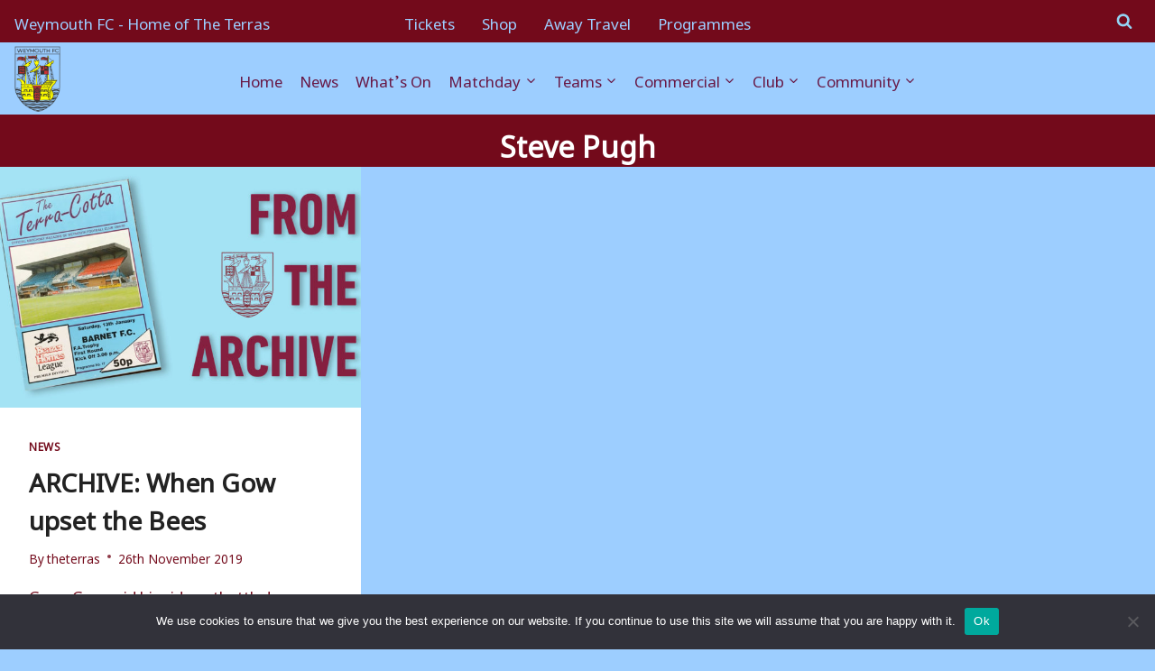

--- FILE ---
content_type: application/x-javascript
request_url: https://uptheterras.co.uk/wp-content/plugins/wp-shopify/js/front.js?ver=1768965306
body_size: -21
content:
// JavaScript Document
jQuery(document).ready(function($){
	
	$("body").on("keyup", '#wpsy-filter-bar', function() {
		var value = $(this).val().toLowerCase();
		$("ul.wp_shopify li").filter(function() {
			$(this).toggle($(this).text().toLowerCase().indexOf(value) > -1)
		});
	});	
	
});